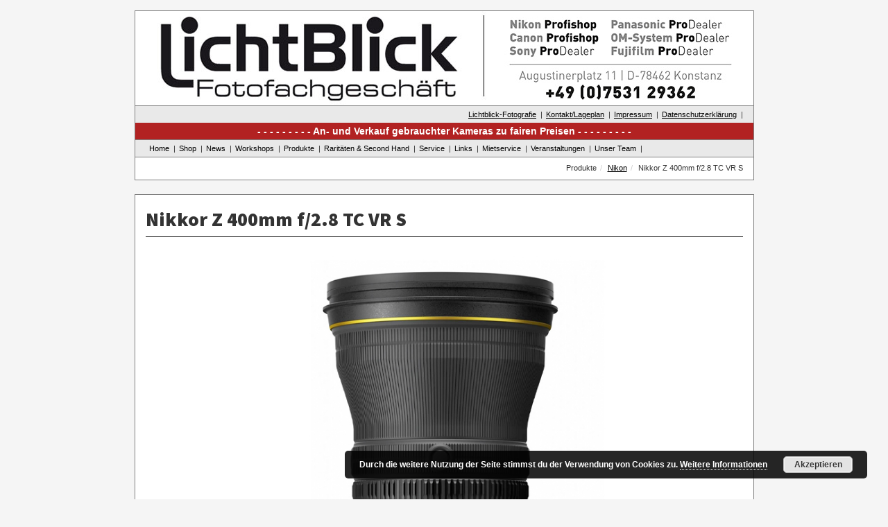

--- FILE ---
content_type: text/html; charset=UTF-8
request_url: https://www.lichtblick-foto.de/nikkor-z-400mm-f-2-8-tc-vr-s-2/
body_size: 4023
content:
<!DOCTYPE html>
<html lang="de">
<head>
<meta charset="UTF-8">
<meta name="viewport" content="width=device-width, initial-scale=1">
<link rel="profile" href="https://gmpg.org/xfn/11">

<title>Nikkor Z 400mm f/2.8 TC VR S &#8211; Lichtblick-Fotofachgeschäft</title>
<meta name='robots' content='max-image-preview:large' />
<link rel='dns-prefetch' href='//www.lichtblick-foto.de' />
<link rel="alternate" type="application/rss+xml" title="Lichtblick-Fotofachgeschäft &raquo; Feed" href="https://www.lichtblick-foto.de/feed/" />
<link rel="alternate" type="application/rss+xml" title="Lichtblick-Fotofachgeschäft &raquo; Kommentar-Feed" href="https://www.lichtblick-foto.de/comments/feed/" />
<link rel='stylesheet' id='wp-block-library-css'  href='https://www.lichtblick-foto.de/wp-includes/css/dist/block-library/style.min.css?ver=5.7.14' type='text/css' media='all' />
<link rel='stylesheet' id='bootstrap-css-css'  href='https://www.lichtblick-foto.de/wp-content/themes/lichtblick/css/bootstrap.min.css?ver=3.0.1' type='text/css' media='all' />
<link rel='stylesheet' id='lichtblick-style-css'  href='https://www.lichtblick-foto.de/wp-content/themes/lichtblick/style.css?ver=5.7.14' type='text/css' media='all' />
<link rel='stylesheet' id='newsletter-css'  href='https://www.lichtblick-foto.de/wp-content/plugins/newsletter/style.css?ver=7.2.1' type='text/css' media='all' />
<link rel='stylesheet' id='tablepress-default-css'  href='https://www.lichtblick-foto.de/wp-content/plugins/tablepress/css/default.min.css?ver=1.13' type='text/css' media='all' />
<link rel='stylesheet' id='wp-featherlight-css'  href='https://www.lichtblick-foto.de/wp-content/plugins/wp-featherlight/css/wp-featherlight.min.css?ver=1.3.4' type='text/css' media='all' />
<!--n2css--><script type='text/javascript' src='https://www.lichtblick-foto.de/wp-content/themes/lichtblick/js/jquery-3.1.1.min.js?ver=3.1.1' id='jquery-core-js'></script>
<script type='text/javascript' src='https://www.lichtblick-foto.de/wp-content/themes/lichtblick/js/jquery-migrate-3.0.0.min.js?ver=3.0.0' id='jquery-migrate-js'></script>
<link rel="https://api.w.org/" href="https://www.lichtblick-foto.de/wp-json/" /><link rel="alternate" type="application/json" href="https://www.lichtblick-foto.de/wp-json/wp/v2/lbproducts/15952" /><link rel="EditURI" type="application/rsd+xml" title="RSD" href="https://www.lichtblick-foto.de/xmlrpc.php?rsd" />
<link rel="wlwmanifest" type="application/wlwmanifest+xml" href="https://www.lichtblick-foto.de/wp-includes/wlwmanifest.xml" /> 
<meta name="generator" content="WordPress 5.7.14" />
<link rel="canonical" href="https://www.lichtblick-foto.de/nikkor-z-400mm-f-2-8-tc-vr-s-2/" />
<link rel='shortlink' href='https://www.lichtblick-foto.de/?p=15952' />
<link rel="alternate" type="application/json+oembed" href="https://www.lichtblick-foto.de/wp-json/oembed/1.0/embed?url=https%3A%2F%2Fwww.lichtblick-foto.de%2Fnikkor-z-400mm-f-2-8-tc-vr-s-2%2F" />
<link rel="alternate" type="text/xml+oembed" href="https://www.lichtblick-foto.de/wp-json/oembed/1.0/embed?url=https%3A%2F%2Fwww.lichtblick-foto.de%2Fnikkor-z-400mm-f-2-8-tc-vr-s-2%2F&#038;format=xml" />
<link rel="apple-touch-icon" sizes="180x180" href="/wp-content/uploads/fbrfg/apple-touch-icon.png">
<link rel="icon" type="image/png" sizes="32x32" href="/wp-content/uploads/fbrfg/favicon-32x32.png">
<link rel="icon" type="image/png" sizes="16x16" href="/wp-content/uploads/fbrfg/favicon-16x16.png">
<link rel="manifest" href="/wp-content/uploads/fbrfg/site.webmanifest">
<link rel="shortcut icon" href="/wp-content/uploads/fbrfg/favicon.ico">
<meta name="msapplication-TileColor" content="#da532c">
<meta name="msapplication-config" content="/wp-content/uploads/fbrfg/browserconfig.xml">
<meta name="theme-color" content="#ffffff"><style type="text/css">.recentcomments a{display:inline !important;padding:0 !important;margin:0 !important;}</style>
<link rel="stylesheet" href="https://www.lichtblick-foto.de/wp-content/themes/lichtblick/css/font-awesome.min.css">

</head>
<body class="lbproducts-template-default single single-lbproducts postid-15952 wp-featherlight-captions">


<a class="skip-link screen-reader-text" href="#content">Skip to content</a>


<div class="container logoMobil">
<div class="row">
	<div class="col-sm-12 col-md-12">
	<img src="/wp-content/themes/lichtblick/images/LICHTBLICK_LOGO_OBEN_MOBIL.jpg" alt="LICHTBLICK_LOGO_OBEN_MOBIL.jpg" border="0">
	</div>
</div>
</div> 

<div class="container">  
	
		<div class="row">
			<div class="col-md-12 logo">
				<a href="/home"><img src="/wp-content/themes/lichtblick/images/LICHTBLICK_OBEN_NEU_2016_01.jpg" alt="LICHTBLICK_OBEN_NEU_2016_01.jpg" width="458" height="136" border="0"></a><img src="/wp-content/themes/lichtblick/images/LICHTBLICK_OBEN_NEU_2016_02.jpg" alt="LICHTBLICK_OBEN_NEU_2016_02.jpg" width="9" height="136" border="0" class="logoTrenner"><img src="/wp-content/themes/lichtblick/images/LICHTBLICK_OBEN_NEU_2023_03.jpg" alt="LICHTBLICK_OBEN_NEU_2016_03.jpg" width="335" height="136" border="0">
			</div>
		</div>   
	 
	<div class="row">
			<div class="col-md-12 logo serviceNav">
				<ul class="nav navbar-nav"><li><a href="https://www.lichtblick-foto.de/produkte/fotografie-lichtblick/">Lichtblick-Fotografie</a></li><li><a href="https://www.lichtblick-foto.de/kontaktlageplan/">Kontakt/Lageplan</a><li><a href="https://www.lichtblick-foto.de/impressum/">Impressum</a></li><li><a href="https://www.lichtblick-foto.de/datenschutzerklaerung/">Datenschutzerklärung</a></li>
				
				</ul>
			</div>
	</div>		
	<div class="row">
		<div class="col-md-12 logoClaim">
			An- und Verkauf gebrauchter Kameras zu fairen Preisen
     		 </div>
  	 </div>    
</div>  


<div class="container containerNav">  
      <!-- Static navbar -->
      <nav class="navbar navbar-default">

          <div class="navbar-header">
            <button type="button" class="navbar-toggle collapsed" data-toggle="collapse" data-target="#navbar" aria-expanded="false" aria-controls="navbar">
              <span class="sr-only">Toggle navigation</span>
              <span class="icon-bar"></span>
              <span class="icon-bar"></span>
              <span class="icon-bar"></span>
            </button>
      
          </div>
          <div id="navbar" class="navbar-collapse collapse">
 <ul id="menu-primary" class="nav navbar-nav"><li id="menu-item-122" class="menu-item menu-item-type-post_type menu-item-object-page menu-item-home menu-item-122"><a href="https://www.lichtblick-foto.de/">Home</a></li>
<li id="menu-item-3961" class="menu-item menu-item-type-post_type menu-item-object-page menu-item-3961"><a href="https://www.lichtblick-foto.de/unser-ladengeschaeft-am-augustinerplatz-in-konstanz/">Shop</a></li>
<li id="menu-item-127" class="menu-item menu-item-type-post_type menu-item-object-page menu-item-127"><a href="https://www.lichtblick-foto.de/news/">News</a></li>
<li id="menu-item-131" class="menu-item menu-item-type-post_type menu-item-object-page menu-item-131"><a href="https://www.lichtblick-foto.de/workshops/">Workshops</a></li>
<li id="menu-item-128" class="menu-item menu-item-type-post_type menu-item-object-page menu-item-128"><a href="https://www.lichtblick-foto.de/produkte/">Produkte</a></li>
<li id="menu-item-2106" class="menu-item menu-item-type-custom menu-item-object-custom menu-item-2106"><a href="https://www.lichtblick-foto.de/secondhandkategorie/SecondHand/">Raritäten &#038; Second Hand</a></li>
<li id="menu-item-130" class="menu-item menu-item-type-post_type menu-item-object-page menu-item-130"><a href="https://www.lichtblick-foto.de/service/">Service</a></li>
<li id="menu-item-125" class="menu-item menu-item-type-post_type menu-item-object-page menu-item-125"><a href="https://www.lichtblick-foto.de/links/">Links</a></li>
<li id="menu-item-2470" class="menu-item menu-item-type-custom menu-item-object-custom menu-item-2470"><a href="https://www.lichtblick-foto.de/mietservice/mietservice/">Mietservice</a></li>
<li id="menu-item-2683" class="menu-item menu-item-type-post_type menu-item-object-page menu-item-2683"><a href="https://www.lichtblick-foto.de/veranstaltungen/">Veranstaltungen</a></li>
<li id="menu-item-4413" class="menu-item menu-item-type-post_type menu-item-object-page menu-item-4413"><a href="https://www.lichtblick-foto.de/unser-team/">Unser Team</a></li>
<li id="menu-item-124" class="menu-item menu-item-type-post_type menu-item-object-page menu-item-124"><a href="https://www.lichtblick-foto.de/kontaktlageplan/">Kontakt/Lageplan</a></li>
<li id="menu-item-123" class="menu-item menu-item-type-post_type menu-item-object-page menu-item-123"><a href="https://www.lichtblick-foto.de/impressum/">Impressum</a></li>
<li id="menu-item-3806" class="menu-item menu-item-type-post_type menu-item-object-page menu-item-3806"><a href="https://www.lichtblick-foto.de/datenschutzerklaerung/">Datenschutzerklärung</a></li>
</ul> 

               </div><!--/.nav-collapse -->
  
      </nav>
       </div>


<div class="container">  
   	<div class="row">
		<div class="col-md-12 breadcrumbContainer">
<ul class="breadcrumb"><li>Produkte</li><li><a href="https://www.lichtblick-foto.de/produkte/nikon/">Nikon</a></li><li>Nikkor Z 400mm f/2.8 TC VR S</li></ul>
      		</div>
	</div>   
</div> 
<p style="height:10px;">&nbsp;<br /></p>
<div id="content" class="site-content">	<div id="primary" class="content-area">
		<main id="main" class="site-main" role="main">

		<div class="container containerdetail">
	<div class="row">		
		<div class="col-md-12">	
<article id="post-15952" class="post-15952 lbproducts type-lbproducts status-publish has-post-thumbnail hentry produkte-nikon-z-objektive produkte-nikon">

	<header class="entry-header">
			</header><!-- .entry-header -->

	<div class="detail-content">
		<h1 class=detail-title">Nikkor Z 400mm f/2.8 TC VR S</h1><div class="detail-img"><img width="745" height="1024" src="https://www.lichtblick-foto.de/wp-content/uploads/Nikkor-Z-400mm-f2.8-TC-VR-S.jpg" class="attachment-full size-full wp-post-image" alt="" loading="lazy" srcset="https://www.lichtblick-foto.de/wp-content/uploads/Nikkor-Z-400mm-f2.8-TC-VR-S.jpg 745w, https://www.lichtblick-foto.de/wp-content/uploads/Nikkor-Z-400mm-f2.8-TC-VR-S-218x300.jpg 218w" sizes="(max-width: 745px) 100vw, 745px" /></div><div class="detail-lagerstatus"> 
<span class="productStatus">Am Lager vorrätig!</span> <span class="detail-bestellen">&nbsp;| &nbsp;<a href="mailto:info@lichtblick-foto.de?subject=Nikkor Z 400mm f/2.8 TC VR S">Jetzt bestellen.</a></span></div>	</div><!-- .entry-content -->
</div></div></div>
	<footer class="entry-footer">
			</footer><!-- .entry-footer -->
	
</article><!-- #post-## -->

		</main><!-- #main -->
	</div><!-- #primary -->


	</div><!-- #content -->
<a id="button"></a>
<div class="container noBorder footerContainer">      
	<div class="row">
		<div class="col-md-12 footerOeffnung">
			Öffnungszeiten: Mo - Fr: 09.30 bis 13.00 Uhr und von 14.00 bis 18.30 Uhr | Sa: 09.30 bis 14.00 Uhr
      		</div>
   	</div>   
</div>

<link rel='stylesheet' id='basecss-css'  href='https://www.lichtblick-foto.de/wp-content/plugins/eu-cookie-law/css/style.css?ver=5.7.14' type='text/css' media='all' />
<script type='text/javascript' src='https://www.lichtblick-foto.de/wp-content/themes/lichtblick/js/bootstrap.min.js?ver=3.0.1' id='bootstrap-js-js'></script>
<script type='text/javascript' src='https://www.lichtblick-foto.de/wp-content/themes/lichtblick/js/navigation.js?ver=20151215' id='lichtblick-navigation-js'></script>
<script type='text/javascript' src='https://www.lichtblick-foto.de/wp-content/themes/lichtblick/js/custom.js?ver=20170920' id='lichtblick-toTop-js'></script>
<script type='text/javascript' src='https://www.lichtblick-foto.de/wp-content/themes/lichtblick/js/skip-link-focus-fix.js?ver=20151215' id='lichtblick-skip-link-focus-fix-js'></script>
<script type='text/javascript' src='https://www.lichtblick-foto.de/wp-content/plugins/wp-featherlight/js/wpFeatherlight.pkgd.min.js?ver=1.3.4' id='wp-featherlight-js'></script>
<script type='text/javascript' src='https://www.lichtblick-foto.de/wp-includes/js/wp-embed.min.js?ver=5.7.14' id='wp-embed-js'></script>
<script type='text/javascript' id='eucookielaw-scripts-js-extra'>
/* <![CDATA[ */
var eucookielaw_data = {"euCookieSet":"","autoBlock":"0","expireTimer":"0","scrollConsent":"0","networkShareURL":"","isCookiePage":"","isRefererWebsite":""};
/* ]]> */
</script>
<script type='text/javascript' src='https://www.lichtblick-foto.de/wp-content/plugins/eu-cookie-law/js/scripts.js?ver=3.1.6' id='eucookielaw-scripts-js'></script>
<!-- Eu Cookie Law 3.1.6 --><div class="pea_cook_wrapper pea_cook_bottomright" style="color:#FFFFFF;background:rgb(0,0,0);background: rgba(0,0,0,0.85);"><p>Durch die weitere Nutzung der Seite stimmst du der Verwendung von Cookies zu. <a style="color:#FFFFFF;" href="#" id="fom">Weitere Informationen</a> <button id="pea_cook_btn" class="pea_cook_btn">Akzeptieren</button></p></div><div class="pea_cook_more_info_popover"><div class="pea_cook_more_info_popover_inner" style="color:#FFFFFF;background-color: rgba(0,0,0,0.9);"><p>Wenn auf unseren Seiten Videos zu sehen sind werden von den Betreibern der Videoplattformen (YouTube oder Vimeo) Cookies gespeichert. Beim Auruf von Seiten mit GoogleMaps in unserem Webangebot werden Cookies gespeichert (<a style="color:#fff;" href="https://policies.google.com/technologies/cookies" target="_blank">Youtube/Google-Cookie-Informationen</a>). Ich stimme der Speicherung dieser Dateien auf meinem Computer/Smartphone zu. Lesen Sie bitte auch unsere <a style="color:#fff;" href="https://www.lichtblick-foto.de/datenschutzerklaerung/" target="_blank">Datenschutzerklärung</a>.</p><p><a style="color:#FFFFFF;" href="#" id="pea_close">Schließen</a></p></div></div>
</body>
</html>


--- FILE ---
content_type: text/css
request_url: https://www.lichtblick-foto.de/wp-content/themes/lichtblick/style.css?ver=5.7.14
body_size: 24148
content:
/*--------------------------------------------------------------
# Accessibility
--------------------------------------------------------------*/
/* Text meant only for screen readers. */
@import url('https://fonts.googleapis.com/css2?family=Source+Sans+Pro:wght@200;300;400;600;700;900&display=swap');


.screen-reader-text {
	clip: rect(1px, 1px, 1px, 1px);
	position: absolute !important;
	height: 1px;
	width: 1px;
	overflow: hidden;
	word-wrap: normal !important; /* Many screen reader and browser combinations announce broken words as they would appear visually. */
}

.screen-reader-text:focus {
	background-color: #f1f1f1;
	border-radius: 3px;
	box-shadow: 0 0 2px 2px rgba(0, 0, 0, 0.6);
	clip: auto !important;
	color: #21759b;
	display: block;
	font-size: 14px;
	font-size: 0.875rem;
	font-weight: bold;
	height: auto;
	left: 5px;
	line-height: normal;
	padding: 15px 23px 14px;
	text-decoration: none;
	top: 5px;
	width: auto;
	z-index: 100000; /* Above WP toolbar. */
}

/* Do not show the outline on the skip link target. */
#content[tabindex="-1"]:focus {
	outline: 0;
}

body {
  padding: 5px;
  font-family: Verdana,Arial,Helvetica,sans-serif;

background-color:#f5f5f5;
/*font-size: 16px;background-color:#f00;*/
line-height: 18px;
}

.starter-template {
  padding: 40px 15px;
  text-align: center;
}

.galleryid-9277 .gallery-item {
border:0px solid blue;
padding:20px;
}

.galleryid-9277 .gallery-item img {
width:175px !important;
height:175px !important;
}



div {
/*
border:1px solid blue;
*/
}

img {
/*
border:1px solid green;
*/
}

.wp-caption-text, .gallery-caption {
border:1px solid red;
display:none;
}


/*############# Specials #############*/
.featherlight {
  font-family: Verdana,Arial,Helvetica,sans-serif !important;
  text-align:center;
  
}
Element {

    width: 498.113px;
    height: 385px;

}
.featherlight .featherlight-image {

    max-width: 100%;

}
.featherlight .featherlight-inner {
display:inline-block !important;
}
.featherlight-content .caption {
position:static !important;
text-align: center !important;
}
.featherlight .featherlight-content {
  text-align: center !important;
}

.featherlight .featherlight-content .caption {
  text-align: center !important;
}

.breadcrumbContainer {
display:block;
}

.breadcrumb {
padding: 8px 0;
text-align:right;
}


.breadcrumb {
    padding: 8px 0;
    margin-bottom: 0px;
    list-style: none;
    background-color: #fff;
    border-radius: 0px;
}
.breadcrumb ul  ,
.breadcrumb ul li {
padding:0; margin:0;
}
.container.swapLogo {
border:0;
padding:0;
}


.catHead  {
padding-top:0.5em;
font-weight:bold;
text-align:center;
background:#737373;
color:#fff;
padding-bottom:0.5em;
}

.catHeadSubCat {
padding-top:0.5em;
font-weight:bold;
text-align:center;
background:#e6e6e6;
color:#222222;
padding-bottom:0.5em;
}

.newsTitle {
padding-top:0.5em;
font-weight:bold;
text-align:center;
background:#737373;
color:#fff;
padding-bottom:0.5em;
margin-bottom:0.3em;
}

/*
.hatLogo .col-md-12 img {
-webkit-clip-path: inset(0px  540px 0px 0px);
clip-path: inset(0px  540px 0px 0px);
border:0px solid red;
width:100%;
}
*/
.mietserviceCatHead {
padding-top:0.5em;
font-weight:bold;
text-align:left;
background:#737373;
color:#fff;
padding-bottom:0.5em;
}

 .mietserviceSubCatHead {
padding-top:0.5em;
font-weight:bold;
text-align:left;
background:#e6e6e6;
color:#222222;
padding-bottom:0.5em;
}

.mietservicePreisProTag {
float:right;
width:150px;
}

.footerOeffnung {
font-size: 14px;
padding:0.2em 0;
text-align:center;
background:#b22222;
color:#fff;
margin:1em 0;
}


.workshopDate {
background:#cccccc;
padding: 0.5em !important;
font-weight:bold;
}
.workshopTxt {
padding: 0.5em !important;
background: rgb(255, 255, 255);
}
.workshopImg {
   display: block !important;
}

.news {
border-bottom:1px dotted #808080;
padding-right:  15px;
padding-left: 15px;
padding-bottom:0.5em;
}

.news:last-child {
border-bottom:0;
}
.zeitungsartikel {
background-color:#fff;
border:0px solid red;
padding:1.5em 0;
}
.zeitungsartikel p {
margin-bottom:1em;
}



A     { color: #000; text-decoration: underline; }
a:link        { color: #000 }
a:visited       { color: #000 }
a:active      { color: #000 }
a:hover           { color: #b22222; text-decoration: underline !important; border: 0px #008080 }


.shproduct {
text-align:center;
}
iframe {
  max-width: 100%;
}

.iframe-container {
  position: relative; 
  padding-bottom: 56.25%; /* ratio 16x9 */
  height: 0; 
  overflow: hidden; 
  width: 100%;
  height: auto;
}
.iframe-container iframe {

  position: absolute; 
  top: 0; 
  left: 0; 
  width: 100%; 
  height: 100%; 
}
/* ratio 4x3 */
.iframe-container.ratio4x3 {
  padding-bottom: 75%;
}




/*############# Specials _END #############*/


/*############### NAVBAR #################*/
.navbar {
    position: relative;
    min-height: 50px;
    margin-bottom: 0px;
    border: 1px solid transparent;
}

.navbar-toggle {
    position: relative;
    float: right;
    padding: 9px 10px;
    margin-top: 8px;
    margin-right: 15px;
    margin-bottom: 8px;
    background-color: #fff;
    background-image: none;
    border: 1px solid transparent;
    border-radius: 0px;
}

.navbar-default .navbar-toggle:hover,
.navbar-default .navbar-toggle:focus {
  background-color: #eee;
}

.navbar-header {
  background-color: #ddd;
}

.navbar-default {
  background-color: transparent;
  border-color: transparent;
}
.navbar-collapse A     { text-decoration: none; }

.navbar-default .navbar-collapse {
      border-color: transparent;
}
.logoMobil {
text-align:center;

}
.productLogoMobil {
padding:0.5em 0;
text-align:center;
}
.container.logoMobil,
.container.productLogoMobil {
border-bottom:0 !important;
}

.container.header {
border-bottom:0 !important;
}

.container.containerNav {
border-bottom:0;
border-top:0;
border-left:1px solid #808080;
border-right:1px solid #808080;
padding:0 ;
}

.logoMobil img {
max-width: 100%;
height: auto;

}

.navbar-brand {
min-width:230px;
font-size:100%;
background-image: url('LICHTBLICK_LOGO_OBEN_MOBIL.jpg');
    background-repeat: no-repeat;
    height:150px;
    text-indent: -1000px;
    border:0px solid red;
    margin-left:5px;
}

.navbar-default .navbar-nav > .active > a, 
.navbar-default .navbar-nav > .active > a:hover, 
.navbar-default .navbar-nav > .active > a:focus {
    color: #555;
    background-color: #e9e9e9;
}

/*?*/
.navbar-left img {
width:70% !important;
height:auto;

}
/*############### NAVBAR _END #################*/




/*############### Container #############*/

.container {
border-right:1px solid #808080;
border-left:1px solid #808080;
border-bottom:1px solid #808080;
border-top:1px solid #808080;
background-color:#ffffff;
}


.container.ALL {
padding-bottom:1em;
border-right:1px solid #808080;
border-left:1px solid #808080;
border-bottom:0;
border-top:0;
}


.container.ALL:first-child {
border-top:1px solid #808080 !important;
}

.container.ALL:last-child {

border-bottom:1px solid #808080;
}

.container.hatLogo {
border-right:1px solid #808080;
border-left:1px solid #808080;
border-bottom:0;
border-top:0;
}

.container .catHead {
font-size:16px;
padding-bottom:0.5em;
}


.container.containerdetail {
padding-bottom:1em;
border:1px solid #808080;

}

#container .col-md-12:first-child {

}

 div.col-md-12.logo,
 div.col-md-12.logoClaim,
 div.col-md-12.breadcrumbnavi  {
border-right:0;
border-bottom:0;
}



.container.noPadding {
padding-right:0;
padding-left:0;
}

.container.noBorder {
border:0;
}

.footerContainer {
background-color:#f5f5f5;
}
/*############### Container _END#############*/

/*#############PageHeader##########*/


.entry-title {
display:block;
padding-bottom:1em;
border-bottom:1px dotted #555;
font-weight: bold;
}
h1.entry-title  {
font-size:150%;
}

.PageHeader {
border:0;
overflow:auto;
padding:0 0 0.2em 0 !important;
margin:7px 0 0 0px;

}

.PageHeader.First {
display:none;
margin:0;
padding:0 !important;
background:none;
text-align:center;
height:80px;
}

.PageHeader.First .productText {
position: relative;
top: 100%;
transform: translateY(-100%); 
 -ms-transform: translateY(-100%);  /* IE 9 */
    -webkit-transform: translateY(-100%);  /* Chrome, Safari, Opera */
   
}

.PageHeader.First .PageHeaderImage{
float:right;
vertical-align: text-top;
margin-left:10px;
padding-left:10px;
background:#fff;
}
.PageHeaderImage {

}

.PageHeaderText {

background:none !important;
padding:0.7em 0;
background:#f4f4f4;
min-height:60px;

}
/*#############/PageHeader _END##########*/


/*################ ProductHeader ############*/

.product {
text-align:center;
}
			
.ProduktHeader {
border:0;
overflow:hidden;
padding:0 0 0.2em 0 !important;
margin:7px 0 0 0px;
text-align:center;
/*visibility:hidden;*/
}

.ProduktHeader.First {
visibility:visible;
}


.ProduktHeader .productText {
background:none !important;
}

.ProduktHeader .productZusatz {
font-weight:bold !important;
}
.ProduktHeader.First {
margin:0;
padding:0 !important;
background:none;
}



.productText {
padding:0.7em 0;
font-weight:bold;
background:#f4f4f4;
min-height:60px !important;
}	


.ProduktHeader.Links .productText {
min-height:initial !important;

}

.ProduktHeader.Restpostenlink .productText {
min-height:initial !important;

}

.ProduktHeader .productText {
padding:0;
font-weight:bold;
min-height:0px;
color:#f00;
text-align:center;
}

.ProduktHeader .productImage{

vertical-align: text-top;
margin-left:10px;
padding-left:10px;
background:#fff;
}

.ProduktHeader img {


height: auto;

}

.ProduktHeader.Links .productText,
.ProduktHeader.Restpostenlink .productText,
.ProduktHeader.First .productText {

}

.ProduktHeader.First .productText {
background:none;
color:#f00;
/*height: 60px;*/
text-align:left;
    min-height: initial !important;
    padding: 1em 0 !important;
}




.ProduktHeader.Links .productZusatz ul {
margin-bottom:0;
padding-left:0;
font-weight:bold;
}

.ProduktHeader.Links .productZusatz ul li {
display:block;
padding:8px 0;
}

.ProduktHeader.Links .productZusatz ul li:last-child {
border-right:0;
}

.ProduktHeader.Restpostenlink .productZusatz ul {
margin-bottom:0;
padding-left:0;
font-weight:bold;
}

.ProduktHeader.Restpostenlink .productZusatz ul li {
display:block;
padding:8px 0;
}

.ProduktHeader.Restpostenlink .productZusatz ul li:last-child {
border-right:0;
}


.ProduktHeader.Links .productStatus {
display:none;
}

.col-md-12 .col-md-12  .productText {
padding:0.7em 0;
font-weight:bold;
background:#fff;
}	 


.col-md-4 .productText {
font-size: 12px;
}

.post-5688 .col-md-4 .productText,
.post-5691 .col-md-4 .productText,
.post-850 .col-md-4 .productText {
font-size: 10px;
}
.productStatus {
font-size: 14px;
font-weight:normal;
color:#49a03c;
}

.detail-lagerstatus .productStatus {
font-size: 1.7rem;
font-weight:normal;
color:#49a03c;
}

.productZusatz {
padding-top:0.3em;
font-size: 14px;
font-weight:normal;
color:#000;
}

.productZusatz p{
margin-bottom:0;
}


.edit-post-link {
font-size: 12px;
text-decoration:underline;
}

.shproductImage {
width:auto;
height:205px;
margin-top:1px;
}	
.verkauft {
text-decoration: line-through;
}

.shproductPreis {
color:#f00;
}
.productNote {
font-size:80%;
background-color:yellow;
}

.ProduktHeaderNews {
text-align:center;

}
.newsText {
padding:0.7em 0;
font-weight:normal;
background:#f4f4f4;
min-height:60px !important;
}	
.newsTextLocal {

background:#f4f4f4;
}

.newsText pre {
  font-family: Georgia, serif;
font-size:26px;
border:0;
line-height:1.2em;
}


article .col-md-12 img {
width: 100%;
    height: auto;
    margin-top:0.2em;
    margin-bottom:0.2em;
    border:0px solid green;
}

 article .col-md-6 img{
width: 100%;
    height: auto;
        margin-top:0.2em;
    margin-bottom:0.2em;
}

 article .col-md-4 img{
 max-width: 100%;
    height: auto;
        margin-top:0.2em;
    margin-bottom:0.2em;
}





.tableHeadline {
background-color:#ffcc99;

}

.tableSubHeadline {
background-color:#ccc;
}


.table-wrapper {
  display: table;
  vertical-align: middle;
  text-align: center;
  width: 100%;
  height: 100%;
}

.table-cell-wrapper {
  display: table-cell;
  vertical-align: middle;
  text-align: center;
  width: 100%;
height:60px !important;
}

.newsTextLocal {
padding-top:0.5em;
}

article.hidden {
display:none !important;
}

.ProduktkategorieLogoMobile {
}

.produktseite-img-caption {
font-size:22px;
font-weight:900;
letter-spacing: 1px;
text-transform: uppercase;
font-family: 'Source Sans Pro', sans-serif;
color:#ffffff;
padding-left:2rem;
margin-top:-46px;
padding-bottom:30px;
line-height:22px;
}


.page-id-107 .entry-content .alignnone {
  object-fit: cover;
 object-position: 0% 50%;
  width: 100%;

}

/*################ ProductHeader _END ############*/

/*#############ALL col-md ##########*/

.zweisp div.col-md-6:first-child  {
padding-left: 0;
padding-right: 0;
} 

article div.col-md-6 {
border-right:0px dotted #808080;
border-bottom:1px dotted #808080;
padding-bottom:0.5em;
padding-right: 0;
padding-left: 0;
}

article div.col-md-4 {
border-right:0px dotted #808080;
border-bottom:1px dotted #808080;
padding-bottom:0.5em;

padding-right:0;
padding-left:0;

}

article div.col-md-12 {
border-bottom:1px dotted #808080;
padding-right:  0;
padding-left: 0;
padding-bottom:0.5em;
}

article:first-child div.col-md-12 {
border-bottom:0;

}

.firstdreisp div.col-md-4 .productText {
margin-left:0;

}
.lastdreisp div.col-md-4 {
border-right:1px solid #fff;
}
.lastdreisp div.col-md-4 .productText {
margin-right:0;

}

.zweisp div.col-md-6 {
border-right:1px dotted #fff;
}

/*#############ALL col-md _END ##########*/

/*################### Restposten ############*/
.preisCol {
width:110px;
}
table.restposten td {
border:0px solid red;
}

.restposten {
font-weight:bold;
font-size: 11px;

}

.restpostenZusatz {
color:#696969;
}

table.restposten {
margin-bottom:0;
}

.table.restposten > thead > tr > th, 
.table.restposten > tbody > tr > th, 
.table.restposten > tfoot > tr > th, 
.table.restposten > thead > tr > td, 
.table.restposten > tbody > tr > td, 
.table.restposten > tfoot > tr > td {
    border-top: 0;
    border-bottom:1px dotted #aaa;
}



.EURO {
font-size: 12px;
font-weight:normal;
color:#5a5a5a;
}

.restposten .preis {
font-size: 12px;
color:#000;
}
.tableRestposten,
.restpostenCol {
padding:0 !important;
}

/*################### Restposten _END ############*/


/*##################### Logo ###############*/

.logo,
.logoClaim,
.navDivider {
display:none;
}

.logo {
text-align:center;
}

.col-md-12.logo img {
width:auto;
}
.logoTrenner {
display:none;

}
.logoClaim {
font-size: 14px;
padding:0.2em;
font-weight:bold;
text-align:center;
background:#b22222;
color:#fff;
}

.logo.serviceNav {
border:0px solid red;
text-align:right;
background: #e9e9e9;
border-top: 1px solid #808080 !important;

}

.logo.serviceNav .navbar-nav  {

float:right;
}
.logo.serviceNav a{
font-size: 11px;
}

.logo.serviceNav > li:after {
content: '|';
}


.logo.serviceNav > li {
    display: inline-block;
}

.logo.serviceNav > li > a {
padding:0.2em 0.5em;
    display: inline-block;
}

.logosImageCol {
padding:10px !important;
border-bottom:1px dotted #808080;

}

.vertical-align {border-top:1px dotted #808080;}
.vertical-align:last-child{
border-bottom:1px dotted #808080 !important;
}



/*##################### Logo _END ###############*/


@media (min-width: 768px) {
body {
  padding-top: 15px;

}

  .container {
    width: 750px;
  }

.logo,
.logoClaim {
display:block;
}

.logoMobil,
.productLogoMobil  {
display:none;
}

.logoClaim:before {
content: '- - - - - - - - - ';
}  
.logoClaim:after {
content: '- - - - - - - - - ';
}  


.navbar-left img {
display:none;
}

.logoNavbar {
background:#e9e9e9;
border-bottom:1px solid #808080;
padding-bottom:0;
}


.row div.col-md-12.breadcrumbContainer {
background:#fff;
border-bottom:0;
padding-bottom:0;
}
.nav {
font-size: 11px;
}
.produkte-navi.nav {
font-size: 14px;
text-align:center;
margin-bottom:1rem;
content: '|';
}
.page-id-107 .produkte-navi.nav > li:first-child:before {
content: '|';
}

.navbar-collapse {
   
}

.navbar {

    position: relative;
    min-height: 0px;
    margin-bottom: 0px;
   
}

#navbar {
}

.navbar {
  border: 0;
}

.nav > li {
    display: inline-block;
}

.nav > li > a {
padding:0.2em 0.5em;
    display: inline-block;
   
}

.navbar-default .navbar-nav > .active > a, 
.navbar-default .navbar-nav > .active > a:hover, 
.navbar-default .navbar-nav > .active > a:focus {
    color: #000;
    background-color: transparent;
}

.navbar-default .navbar-nav > li > a {
  color: #000;
}
.navbar-default .navbar-nav > li > a:hover,
.navbar-default .navbar-nav > li > a:focus {
  color: #333;
  background-color: transparent;
}
.navbar-default .navbar-nav > .active > a,
.navbar-default .navbar-nav > .active > a:hover,
.navbar-default .navbar-nav > .active > a:focus {
  color: #555;
  background-color: #transparent;
}

.nav > li:after {
content: '|';
}

.navDivider {
display: inline-block;
}


#menu-item-123, #menu-item-124,#menu-item-3806 {
display:none;
}
.navbar-brand {
display:none;
}

.breadcrumbContainer {
display:block;
}

.containerNav {

background: #e9e9e9;


}


.restpostenCol {
padding:0 15px !important;
}

.zweisp div.col-md-6:first-child  {
padding-left: 15px;
padding-right: 0;
} 



article div.col-md-12 {
border-bottom:1px dotted #808080;
padding-right:  0;
padding-left: 0;
padding-bottom:0.5em;
}

article:first-child div.col-md-12 {
border-bottom:1px dotted #808080;
}

.firstdreisp div.col-md-4 .productText {
margin-left:-7px;

}
.lastdreisp div.col-md-4 {
border-right:1px solid #fff;
}
.lastdreisp div.col-md-4 .productText {
margin-right:-7px;

}

.zweisp div.col-md-6 {
border-right:1px dotted #fff;
}




.breadcrumb {
background:#fff;
margin-bottom: 0px;
}

.breadcrumb {
font-size: 11px;
text-align:right;
padding-top:0.5em;
}


.breadcrumb span.active {
font-weight:bold;
color:#b22222;
}
#button {
 display:none;
  background-color: #555;
  width: 50px;
  height: 50px;
  text-align: center;
  border-radius: 4px;
  margin: 30px;
  position: fixed;
  bottom: 30px;
  right: 0px;
  transition: background-color .3s;
  z-index: 1000;
    text-decoration: none !important;
}
#button:hover {
  cursor: pointer;
  background-color: #555;
  text-decoration: none !important;
}
#button:active {
  background-color: #333;
}

#button::after {
  content: "\f077";
  font-family: FontAwesome;
  font-weight: normal;
  font-style: normal;
  font-size: 2em;
  line-height: 50px;
  color: #fff;
}

#button.show {
display:inline-block;
}
.entry-title {
display:none !important;
}

.ProduktHeader .productText {
text-align:center;
}


.ProduktHeader.First .productText {
text-align:center;
}

.ProduktHeader.First {
background:url('https://www.lichtblick-foto.de/wp-content/themes/lichtblick/images/hinter_grauer2_vertig.gif') !important;
}
.PageHeader.First {
display:block !important;
background:url('https://www.lichtblick-foto.de/wp-content/themes/lichtblick/images/hinter_grauer2_vertig.gif') !important;
}

.First .productText {
  display: table-cell;
  vertical-align: middle;
  text-align: center;
  width: 100%;
}

.teamTitle {
font-weight:bold;
}

.preisCol {
width:150px;
}



.First .productImage {
  display: table-cell;
     vertical-align: middle;s
  text-align: center;


}

.First .productText {
  display: table-cell;
  vertical-align: middle;
  text-align: center;
  width: 100%;
}

.First .table-cell-wrapper {
height:auto !important;
}

.PageHeader.First {
text-align:center;
}
.table-wrapper {
  text-align: center;
}
.table-cell-wrapper {
  text-align: center;
height:60px !important;

}
.First .productText {
  text-align: center;
}
.ProduktHeader {
overflow:auto;
}

.ProduktHeader img {
width: auto !important;
}
.ProduktHeader.Links .productZusatz ul li {
display:inline-block;
}
.ProduktHeader.Links .productZusatz ul li::after {
content: " |";
}
.ProduktHeader.Links .productZusatz ul li:last-child::after {
content: "";
}
/*############ProduktHeader.Restpostenlink wie ProduktHeader.Links##########*/

.ProduktHeader.Restpostenlink .productZusatz ul li {
display:inline-block;
}
.ProduktHeader.Restpostenlink .productZusatz ul li::after {
content: " |";
}

.ProduktHeader.Restpostenlink .productZusatz ul li:last-child::after {
content: "";
}
/*############END_ ProduktHeader.Restpostenlink wie ProduktHeader.Links##########*/
.ProduktHeader.Links .productZusatz ul li {

padding:0;
}
.hatLogo img {
/*width:100%;*/

}
.shproduct {
text-align:left;
}

.logosImageCol {
padding:10px !important;
border-right:1px dotted #808080;

}

.vertical-align {border-top:1px dotted #808080;}
.vertical-align:last-child{
border-bottom:1px dotted #808080 !important;
}

.gallery figure {
border:3px solid white;
display:inline-block;
}


 article.lbteams .col-md-4 img{
 width: 100%;
    height: 177px;
}
.detail-content img {
width: 80% !important;
  /*  border:1px solid green;*/

}
}
/* /END @media (min-width: 768px)*/
@media (max-width: 480px) {

.produkte-navi-desktop {
display:none;
}
.produkte-navi-mobil {
display:block;
}
#Kamera-Digital-und-Objektive {
margin-top:-66px;
}
#Digitale_Mittelformat-Kameras {
margin-top:-186px;
}
#Digitale_Mittelformat-Kameras + ul {
margin-top:116px !important;
}
#Fernglas-Spektiv-Zentrum {
margin-top:-66px;
}
#Zubehoer {
margin-top:-106px !important;
}
#Fotografie-Lichtlick {
margin-top:-186px !important;
}
#Fotografie-Lichtlick + ul {
margin-top:136px !important;
}
}

@media (max-width: 768px) {
/*######LinkPage######*/
.page-id-113 .table-striped td,
.page-id-113 .table-striped th {
display:block;
text-align:center;
}
.pea_cook_wrapper p,
.restposten {
font-size:12px !important;
}

.term-fototaschen ,
.term-fototaschen .productZusatz ,
.term-fototaschen .productStatus{
font-size:19px !important;
line-height: 27px;
}


.productZusatz {
font-size:19px !important;
line-height: 27px;
/*border:1px solid green;*/
padding: 18px;

}


.page-template-tmpl_produkte .entry-content  {
font-size:19px !important;
line-height: 27px;
/*border:1px solid green;
padding: 18px;*/

}


.term-fototaschen .ProduktHeader.Links .productZusatz ul li {

padding: 18px;
}

.term-fototaschen #artisan-artist {
/*border:1px solid red;*/
}

.nav-pills > li {
    width: 100%;
}
#Zubehoer {
margin-top:-66px;
}


  .hatLogo img {
  object-fit:cover;
   object-position: 0% 50%;
width:100%;
height:55px;
}
}

@media (min-width: 992px) {
  .container {
    width: 893px;
  }
  .logoTrenner {
display:inline-block;
margin:0 25px;
}
.logo {
text-align:left;
}
article div.col-md-6 {
border-right:1px dotted #808080;
border-bottom:1px dotted #808080;
padding-bottom:0.5em;
padding-right: 15px;
padding-left: 0;
}

article div.col-md-4 {
border-right:1px dotted #808080;
border-bottom:1px dotted #808080;
padding-bottom:0.5em;

padding-right:7px;
padding-left:7px;

}



}
@media (min-width: 1200px) {
  .container {
    width: 893px;
  }
.shcontainer {
    display: table;
    width: 100%;
}
.shcontainer .col-md-4 {
    display: table-cell !important;
    padding:7px 7px;
height:300px !important;
}


}


/*
detail-content
detail-title
detail-text
detail-text h2
detail-lagerstatus
productStatus	
detail-img
*/
.detail-content {
font-family: 'Source Sans Pro', sans-serif;

}
.detail-content img {
width: 100%;
    height: auto;
    margin-top:0.2em;
    margin-bottom:0.2em;


}

.detail-img {
    text-align:center;
padding-bottom:1em;
}

.detail-content h1 {
font-size:28px !important;
font-weight:900;
border-bottom:1px solid #000 !important;
padding-bottom:1rem;
}

.detail-text h2 {
font-size:24px !important;
font-weight:300;
}

.detail-text {
font-size:16px !important;
line-height:1.3em;
border-top:1px solid #000 !important;
padding-top:1rem;

padding-bottom:1rem;
text-align:center;
}

.detail-lagerstatus .productStatus {
font-size:16px !important;
font-weight:normal;
color:#49a03c;
}


.detail-lagerstatus {
padding-top:1rem;
font-size:16px !important;
text-align:center;
border-top:1px solid #000 !important;
}


.detail-bestellen a {
color:#800000;
text-decoration:underline;
font-size:16px !important;
}
.list-bestellen a {
color:#800000;
text-decoration:underline;
font-size: 12px;
}

.list-bestellengebraucht {
color:#696969;
text-decoration:underline;
font-size: 11px;
margin-left:2rem;
}


--- FILE ---
content_type: text/javascript
request_url: https://www.lichtblick-foto.de/wp-content/themes/lichtblick/js/custom.js?ver=20170920
body_size: 557
content:

jQuery(document).ready(function() {
  
  var btn = $('#button');

  $(window).scroll(function() {
    if ($(window).scrollTop() > 200) {
      btn.addClass('show');
    } else {
      btn.removeClass('show');
    }
  });

  
  btn.on('click', function(e) {
    e.preventDefault();
    $('html, body').animate({scrollTop:0}, 'slow');
  });


$('.zeitungsartikel').parents('.productText').css("background-color", "#fff");


if ($(window).width() < 480) {
    $('.produkte-navi').addClass('nav-pills');
} else {
    $('.produkte-navi').removeClass('nav-pills');
}
});

jQuery(window).load(function () {
 $('.ProduktHeader').css('visibility','visible');
});